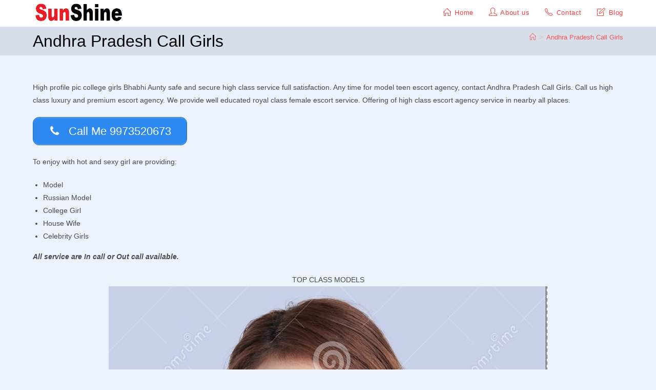

--- FILE ---
content_type: text/html; charset=UTF-8
request_url: https://sunshinecallgirls.com/andhra-pradesh-call-girls/
body_size: 13248
content:
<!DOCTYPE html><html class="html" lang="en-US"><head><script data-no-optimize="1">var litespeed_docref=sessionStorage.getItem("litespeed_docref");litespeed_docref&&(Object.defineProperty(document,"referrer",{get:function(){return litespeed_docref}}),sessionStorage.removeItem("litespeed_docref"));</script> <meta charset="UTF-8"><link rel="profile" href="https://gmpg.org/xfn/11"><meta name='robots' content='index, follow, max-image-preview:large, max-snippet:-1, max-video-preview:-1' /><meta name="viewport" content="width=device-width, initial-scale=1"><title>Andhra Pradesh Call Girls | Andhra Pradesh Escorts - Sunshinecallgirls</title><meta name="description" content="Andhra Pradesh Call Girls nearby in your area 24*7 hours avl. I provide hot and sexy looking Teen girls. #CALL GIRLS - Sunshinecallgirls" /><link rel="canonical" href="https://sunshinecallgirls.com/andhra-pradesh-call-girls/" /><meta property="og:locale" content="en_US" /><meta property="og:type" content="article" /><meta property="og:title" content="Andhra Pradesh Call Girls | Andhra Pradesh Escorts - Sunshinecallgirls" /><meta property="og:description" content="Andhra Pradesh Call Girls nearby in your area 24*7 hours avl. I provide hot and sexy looking Teen girls. #CALL GIRLS - Sunshinecallgirls" /><meta property="og:url" content="https://sunshinecallgirls.com/andhra-pradesh-call-girls/" /><meta property="og:site_name" content="sunshinecallgirls.com" /><meta property="article:modified_time" content="2022-07-03T11:17:30+00:00" /><meta property="og:image" content="https://sunshinecallgirls.com/wp-content/uploads/2021/04/sunshinecallgirl.jpg" /><meta name="twitter:card" content="summary_large_image" /><meta name="twitter:label1" content="Est. reading time" /><meta name="twitter:data1" content="4 minutes" /> <script type="application/ld+json" class="yoast-schema-graph">{"@context":"https://schema.org","@graph":[{"@type":"WebPage","@id":"https://sunshinecallgirls.com/andhra-pradesh-call-girls/","url":"https://sunshinecallgirls.com/andhra-pradesh-call-girls/","name":"Andhra Pradesh Call Girls | Andhra Pradesh Escorts - Sunshinecallgirls","isPartOf":{"@id":"https://sunshinecallgirls.com/#website"},"primaryImageOfPage":{"@id":"https://sunshinecallgirls.com/andhra-pradesh-call-girls/#primaryimage"},"image":{"@id":"https://sunshinecallgirls.com/andhra-pradesh-call-girls/#primaryimage"},"thumbnailUrl":"https://sunshinecallgirls.com/wp-content/uploads/2021/04/sunshinecallgirl.jpg","datePublished":"2021-05-23T11:04:30+00:00","dateModified":"2022-07-03T11:17:30+00:00","description":"Andhra Pradesh Call Girls nearby in your area 24*7 hours avl. I provide hot and sexy looking Teen girls. #CALL GIRLS - Sunshinecallgirls","breadcrumb":{"@id":"https://sunshinecallgirls.com/andhra-pradesh-call-girls/#breadcrumb"},"inLanguage":"en-US","potentialAction":[{"@type":"ReadAction","target":["https://sunshinecallgirls.com/andhra-pradesh-call-girls/"]}]},{"@type":"ImageObject","inLanguage":"en-US","@id":"https://sunshinecallgirls.com/andhra-pradesh-call-girls/#primaryimage","url":"https://sunshinecallgirls.com/wp-content/uploads/2021/04/sunshinecallgirl.jpg","contentUrl":"https://sunshinecallgirls.com/wp-content/uploads/2021/04/sunshinecallgirl.jpg","width":856,"height":1300,"caption":"home"},{"@type":"BreadcrumbList","@id":"https://sunshinecallgirls.com/andhra-pradesh-call-girls/#breadcrumb","itemListElement":[{"@type":"ListItem","position":1,"name":"Home","item":"https://sunshinecallgirls.com/"},{"@type":"ListItem","position":2,"name":"Andhra Pradesh Call Girls"}]},{"@type":"WebSite","@id":"https://sunshinecallgirls.com/#website","url":"https://sunshinecallgirls.com/","name":"sunshinecallgirls.com","description":"Call Girls","publisher":{"@id":"https://sunshinecallgirls.com/#organization"},"potentialAction":[{"@type":"SearchAction","target":{"@type":"EntryPoint","urlTemplate":"https://sunshinecallgirls.com/?s={search_term_string}"},"query-input":{"@type":"PropertyValueSpecification","valueRequired":true,"valueName":"search_term_string"}}],"inLanguage":"en-US"},{"@type":"Organization","@id":"https://sunshinecallgirls.com/#organization","name":"Call Girls","url":"https://sunshinecallgirls.com/","logo":{"@type":"ImageObject","inLanguage":"en-US","@id":"https://sunshinecallgirls.com/#/schema/logo/image/","url":"https://sunshinecallgirls.com/wp-content/uploads/2021/02/sunshinecallgirls1.png","contentUrl":"https://sunshinecallgirls.com/wp-content/uploads/2021/02/sunshinecallgirls1.png","width":512,"height":512,"caption":"Call Girls"},"image":{"@id":"https://sunshinecallgirls.com/#/schema/logo/image/"}}]}</script> <link rel="alternate" type="application/rss+xml" title="sunshinecallgirls.com &raquo; Feed" href="https://sunshinecallgirls.com/feed/" /><link rel="alternate" type="application/rss+xml" title="sunshinecallgirls.com &raquo; Comments Feed" href="https://sunshinecallgirls.com/comments/feed/" /><link rel="alternate" title="oEmbed (JSON)" type="application/json+oembed" href="https://sunshinecallgirls.com/wp-json/oembed/1.0/embed?url=https%3A%2F%2Fsunshinecallgirls.com%2Fandhra-pradesh-call-girls%2F" /><link rel="alternate" title="oEmbed (XML)" type="text/xml+oembed" href="https://sunshinecallgirls.com/wp-json/oembed/1.0/embed?url=https%3A%2F%2Fsunshinecallgirls.com%2Fandhra-pradesh-call-girls%2F&#038;format=xml" /><link data-optimized="2" rel="stylesheet" href="https://sunshinecallgirls.com/wp-content/litespeed/css/28205025f434e495a49f7d0d877fc772.css?ver=ca452" /><link rel="preload" as="image" href="https://sunshinecallgirls.com/wp-content/uploads/2021/02/sunshinecallgirls.png"><link rel="preload" as="image" href="https://sunshinecallgirls.com/wp-content/uploads/2021/04/sunshinecallgirl.jpg"> <script type="litespeed/javascript" data-src="https://sunshinecallgirls.com/wp-includes/js/jquery/jquery.min.js" id="jquery-core-js"></script> <link rel="https://api.w.org/" href="https://sunshinecallgirls.com/wp-json/" /><link rel="alternate" title="JSON" type="application/json" href="https://sunshinecallgirls.com/wp-json/wp/v2/pages/3448" /><link rel="EditURI" type="application/rsd+xml" title="RSD" href="https://sunshinecallgirls.com/xmlrpc.php?rsd" /><meta name="generator" content="Elementor 3.34.1; features: additional_custom_breakpoints; settings: css_print_method-external, google_font-enabled, font_display-auto"><link rel="icon" href="https://sunshinecallgirls.com/wp-content/uploads/2024/03/cropped-Picsart_24-03-31_21-40-55-308-e1711901963654-32x32.png" sizes="32x32" /><link rel="icon" href="https://sunshinecallgirls.com/wp-content/uploads/2024/03/cropped-Picsart_24-03-31_21-40-55-308-e1711901963654-192x192.png" sizes="192x192" /><link rel="apple-touch-icon" href="https://sunshinecallgirls.com/wp-content/uploads/2024/03/cropped-Picsart_24-03-31_21-40-55-308-e1711901963654-180x180.png" /><meta name="msapplication-TileImage" content="https://sunshinecallgirls.com/wp-content/uploads/2024/03/cropped-Picsart_24-03-31_21-40-55-308-e1711901963654-270x270.png" /></head><body data-rsssl=1 class="wp-singular page-template-default page page-id-3448 wp-custom-logo wp-embed-responsive wp-theme-oceanwp oceanwp-theme dropdown-mobile default-breakpoint content-full-width content-max-width has-breadcrumbs elementor-default elementor-kit-1492" itemscope="itemscope" itemtype="https://schema.org/WebPage"><div id="outer-wrap" class="site clr"><a class="skip-link screen-reader-text" href="#main">Skip to content</a><div id="wrap" class="clr"><header id="site-header" class="minimal-header clr" data-height="50" itemscope="itemscope" itemtype="https://schema.org/WPHeader" role="banner"><div id="site-header-inner" class="clr container"><div id="site-logo" class="clr" itemscope itemtype="https://schema.org/Brand" ><div id="site-logo-inner" class="clr"><a href="https://sunshinecallgirls.com/" class="custom-logo-link" rel="home"><img width="350" height="100" src="https://sunshinecallgirls.com/wp-content/uploads/2021/02/sunshinecallgirls.png" class="custom-logo" alt="sunshinecallgirls" decoding="sync" srcset="https://sunshinecallgirls.com/wp-content/uploads/2021/02/sunshinecallgirls.png 350w, https://sunshinecallgirls.com/wp-content/uploads/2021/02/sunshinecallgirls-300x86.png 300w, https://sunshinecallgirls.com/wp-content/uploads/2021/02/sunshinecallgirls-150x43.png 150w" sizes="(max-width: 350px) 100vw, 350px" fetchpriority="high"/></a></div></div><div id="site-navigation-wrap" class="clr"><nav id="site-navigation" class="navigation main-navigation clr" itemscope="itemscope" itemtype="https://schema.org/SiteNavigationElement" role="navigation" ><ul id="menu-home" class="main-menu dropdown-menu sf-menu"><li id="menu-item-5379" class="menu-item menu-item-type-post_type menu-item-object-page menu-item-home menu-item-5379"><a href="https://sunshinecallgirls.com/" class="menu-link"><span class="text-wrap"><i class="icon before line-icon icon-home" aria-hidden="true"></i><span class="menu-text">Home</span></span></a></li><li id="menu-item-4477" class="menu-item menu-item-type-taxonomy menu-item-object-category menu-item-4477"><a href="https://sunshinecallgirls.com/category/about-us/" class="menu-link"><span class="text-wrap"><i class="icon before line-icon icon-user" aria-hidden="true"></i><span class="menu-text">About us</span></span></a></li><li id="menu-item-4478" class="menu-item menu-item-type-taxonomy menu-item-object-category menu-item-4478"><a href="https://sunshinecallgirls.com/category/9973520673/" class="menu-link"><span class="text-wrap"><i class="icon before line-icon icon-phone" aria-hidden="true"></i><span class="menu-text">Contact</span></span></a></li><li id="menu-item-4480" class="menu-item menu-item-type-taxonomy menu-item-object-category menu-item-4480"><a href="https://sunshinecallgirls.com/category/welcome-to-sunshine-call-girls/" class="menu-link"><span class="text-wrap"><i class="icon before line-icon icon-note" aria-hidden="true"></i><span class="menu-text">Blog</span></span></a></li></ul></nav></div><div class="oceanwp-mobile-menu-icon clr mobile-right">
<a href="https://sunshinecallgirls.com/#mobile-menu-toggle" class="mobile-menu"  aria-label="Mobile Menu"><div class="hamburger hamburger--boring" aria-expanded="false" role="navigation"><div class="hamburger-box"><div class="hamburger-inner"></div></div></div>
</a></div></div><div id="mobile-dropdown" class="clr" ><nav class="clr" itemscope="itemscope" itemtype="https://schema.org/SiteNavigationElement"><ul id="menu-home-1" class="menu"><li class="menu-item menu-item-type-post_type menu-item-object-page menu-item-home menu-item-5379"><a href="https://sunshinecallgirls.com/"><i class="icon before line-icon icon-home" aria-hidden="true"></i><span class="menu-text">Home</span></a></li><li class="menu-item menu-item-type-taxonomy menu-item-object-category menu-item-4477"><a href="https://sunshinecallgirls.com/category/about-us/"><i class="icon before line-icon icon-user" aria-hidden="true"></i><span class="menu-text">About us</span></a></li><li class="menu-item menu-item-type-taxonomy menu-item-object-category menu-item-4478"><a href="https://sunshinecallgirls.com/category/9973520673/"><i class="icon before line-icon icon-phone" aria-hidden="true"></i><span class="menu-text">Contact</span></a></li><li class="menu-item menu-item-type-taxonomy menu-item-object-category menu-item-4480"><a href="https://sunshinecallgirls.com/category/welcome-to-sunshine-call-girls/"><i class="icon before line-icon icon-note" aria-hidden="true"></i><span class="menu-text">Blog</span></a></li></ul></nav></div></header><main id="main" class="site-main clr"  role="main"><header class="page-header"><div class="container clr page-header-inner"><h1 class="page-header-title clr" itemprop="headline">Andhra Pradesh Call Girls</h1><nav role="navigation" aria-label="Breadcrumbs" class="site-breadcrumbs clr position-"><ol class="trail-items" itemscope itemtype="http://schema.org/BreadcrumbList"><meta name="numberOfItems" content="2" /><meta name="itemListOrder" content="Ascending" /><li class="trail-item trail-begin" itemprop="itemListElement" itemscope itemtype="https://schema.org/ListItem"><a href="https://sunshinecallgirls.com" rel="home" aria-label="Home" itemprop="item"><span itemprop="name"><i class=" icon-home" aria-hidden="true" role="img"></i><span class="breadcrumb-home has-icon">Home</span></span></a><span class="breadcrumb-sep">></span><meta itemprop="position" content="1" /></li><li class="trail-item trail-end" itemprop="itemListElement" itemscope itemtype="https://schema.org/ListItem"><span itemprop="name"><a href="https://sunshinecallgirls.com/andhra-pradesh-call-girls/">Andhra Pradesh Call Girls</a></span><meta itemprop="position" content="2" /></li></ol></nav></div></header><div id="content-wrap" class="container clr"><div id="primary" class="content-area clr"><div id="content" class="site-content clr"><article class="single-page-article clr"><div class="entry clr" itemprop="text"><p>High profile pic college girls Bhabhi Aunty safe and secure high class service full satisfaction. Any time for model teen escort agency, contact Andhra Pradesh Call Girls. Call us high class luxury and premium escort agency. We provide well educated royal class female escort service. Offering of high class escort agency service in nearby all places.</p><p><span style="font-size: 12pt;"><a href="tel:9973520673" class="su-button su-button-style-default" style="color:#FFFFFF;background-color:#2D89EF;border-color:#246ec0;border-radius:12px" target="_self"><span style="color:#FFFFFF;padding:9px 30px;font-size:22px;line-height:33px;border-color:#6cadf4;border-radius:12px;text-shadow:none"><i class="sui sui-phone" style="font-size:22px;color:#FFFFFF"></i> Call Me 9973520673</span></a></span></p><p>To enjoy with hot and sexy girl are providing:</p><ul><li>Model</li><li>Russian Model</li><li>College Girl</li><li>House Wife</li><li>Celebrity Girls</li></ul><p><strong><em>All service are In call or Out call available.</em></strong></p><p style="text-align: center;">TOP CLASS MODELS<a href="https://sunshinecallgirls.com/andhra-pradesh"><img fetchpriority="high" decoding="sync" class="aligncenter wp-image-2226 size-full" src="https://sunshinecallgirls.com/wp-content/uploads/2021/04/sunshinecallgirl.jpg" alt="Andhra Pradesh Call Girls" width="856" height="1300" srcset="https://sunshinecallgirls.com/wp-content/uploads/2021/04/sunshinecallgirl.jpg 856w, https://sunshinecallgirls.com/wp-content/uploads/2021/04/sunshinecallgirl-198x300.jpg 198w, https://sunshinecallgirls.com/wp-content/uploads/2021/04/sunshinecallgirl-674x1024.jpg 674w, https://sunshinecallgirls.com/wp-content/uploads/2021/04/sunshinecallgirl-768x1166.jpg 768w" sizes="(max-width: 856px) 100vw, 856px"/></a></p><p><span style="font-size: 12pt;"><a href="tel:9973520673" class="su-button su-button-style-default" style="color:#FFFFFF;background-color:#2D89EF;border-color:#246ec0;border-radius:12px" target="_self"><span style="color:#FFFFFF;padding:9px 30px;font-size:22px;line-height:33px;border-color:#6cadf4;border-radius:12px;text-shadow:none"><i class="sui sui-phone" style="font-size:22px;color:#FFFFFF"></i> Call Me 9973520673</span></a></span></p><p>Hi guy’s</p><p>Welcome to Andhra Pradesh Call Girls Best Call Girls in Andhra Pradesh as independent escorts guarantee fun. These girls help in dealing with anxiety and stress. In the city, roughly 1 out of 5 people are suffering from extreme loneliness and depression. In such time tested periods, these independent escorts in Andhra Pradesh can evoke the excitement and fun in your life.</p><p>So, if you are looking for the best Andhra Pradesh escort girls at cheap rates, just visit numerous escort agencies and they will give you a quote. Do make sure that you are reading their reviews and find out the best Andhra Pradesh escorts with photos for that complete fun and entertainment.</p><h2><strong>Great collection of Andhra Pradesh Escorts Services</strong></h2><p>Do you love to search your baby from a great collection of Andhra Pradesh escorts? Well, we understand that getting satisfied with what is offered is so much boring. Rather the satisfaction in such a case is half. It stays wonderful with you when you get the chance of selecting your escort from a versatile quantity of quality escorts.</p><p>We offer the same to our clients. No matter where you are making a booking, you will feel excited by seeing the large category of escorts who differs from one another in looks, figures, age, and origin. Thus we always make the best attempt to search for these sexy babes and recruiting them in our agency.</p><p>We never promote prostitution. You will find high class hot and sexy babes glorifying our services with their presence. We are regarded highly in this industry for our collection of elegant and beguiling escorts.</p><h2><strong>Cheap Call Girls in Andhra Pradesh </strong></h2><p>Low cost Andhra Pradesh Call Girls in the metropolis provide you with the most affordable and attractive escort. To remain calm and happy in life, everyone wishes for an honest woman to get the happiness of life and womanhood is the essential desire of life. Get low cost call girls service in Andhra Pradesh, provide a new spice to your life and enjoy a lot more in your life so that you can feel a lot of joy and happiness in your life.</p><p>Love can be a good feeling and it gives you a high degree of fun and enjoyment. U.S.A. feel unlimited bliss with low cost metropolitan escorts and fulfill all your desires. Not lovingly; You cannot live your life with happiness and it cannot bring you much happiness. So add some fun and love to your life if you want to enjoy it.</p><p>Cloves can also be an honest thank you for feeling satisfaction and happiness in life Relax your mind, feel the mass discount associate decline beauty and hot lady low price escort service in the metropolis, if you have really got an adult male in mind you want to attract her mind And want to urge happiness in life, then you should just attract it with your hot choices.</p><h2><strong>Top Class Call Girl in Andhra Pradesh Escorts Services</strong></h2><p>The beauty of Andhra Pradesh escorts services attracts to every person they have a creamy sexy body who gives pleasure to every client. We have several customers who enjoy a private meeting with our call girls Andhra Pradesh. We have hottest call girls in Andhra Pradesh location and your nearby areas. Our Andhra Pradesh call girls have a natural power to attract clients. We have many permanent clients they enjoy with are top class call girl at genuine prices. So book call girls at just one call and set time and day according to their convenience.</p><h3>Andhra Pradesh Call Girls</h3><p>Andhra Pradesh Call Girls has a little bit of everything for everyone -from guys who choose Andhra Pradesh escorts to enjoy the beauty of the peaceful area.</p><h2><strong>Escorts Services in Andhra Pradesh </strong></h2><p>If you are new in Andhra Pradesh and you find <a href="https://sunshinecallgirls.com/">luxury service </a>beautifull college girl then click  Andhra Pradesh escorts services. Ultimate Destination for finding a High profile <a href="http://okduke.com">Independent Escort</a> in Bhor like you feel 100% <a href="https://okduko.com">Real Service.</a></p></div></article></div></div></div></main><footer id="footer" class="site-footer" itemscope="itemscope" itemtype="https://schema.org/WPFooter" role="contentinfo"><div id="footer-inner" class="clr"><div id="footer-bottom" class="clr"><div id="footer-bottom-inner" class="container clr"><div id="footer-bottom-menu" class="navigation clr"><div class="menu-home-container"><ul id="menu-home-2" class="menu"><li class="menu-item menu-item-type-post_type menu-item-object-page menu-item-home menu-item-5379"><a href="https://sunshinecallgirls.com/"><i class="icon before line-icon icon-home" aria-hidden="true"></i><span class="menu-text">Home</span></a></li><li class="menu-item menu-item-type-taxonomy menu-item-object-category menu-item-4477"><a href="https://sunshinecallgirls.com/category/about-us/"><i class="icon before line-icon icon-user" aria-hidden="true"></i><span class="menu-text">About us</span></a></li><li class="menu-item menu-item-type-taxonomy menu-item-object-category menu-item-4478"><a href="https://sunshinecallgirls.com/category/9973520673/"><i class="icon before line-icon icon-phone" aria-hidden="true"></i><span class="menu-text">Contact</span></a></li><li class="menu-item menu-item-type-taxonomy menu-item-object-category menu-item-4480"><a href="https://sunshinecallgirls.com/category/welcome-to-sunshine-call-girls/"><i class="icon before line-icon icon-note" aria-hidden="true"></i><span class="menu-text">Blog</span></a></li></ul></div></div><div id="copyright" class="clr" role="contentinfo">
Copyright©reserved funjanvi | Powered By - Sunshinecallgirls |</div></div></div></div></footer></div></div><a aria-label="Scroll to the top of the page" href="#" id="scroll-top" class="scroll-top-right"><i class=" fa fa-angle-double-up" aria-hidden="true" role="img"></i></a> <script type="speculationrules">{"prefetch":[{"source":"document","where":{"and":[{"href_matches":"/*"},{"not":{"href_matches":["/wp-*.php","/wp-admin/*","/wp-content/uploads/*","/wp-content/*","/wp-content/plugins/*","/wp-content/themes/oceanwp/*","/*\\?(.+)"]}},{"not":{"selector_matches":"a[rel~=\"nofollow\"]"}},{"not":{"selector_matches":".no-prefetch, .no-prefetch a"}}]},"eagerness":"conservative"}]}</script> <div class="ctcocb"><div class="ctcocb-cols-3"><a  href="tel:+919973520673" ><div class="ctcocb-img" ><img alt="Phone icon"  src="[data-uri]"/></div><div class="ctcocb-phone">CALL ME</div></a></div><div class="ctcocb-cols-3"><div class="ctcocb-text">Mr.Ravi</div></div><div class="ctcocb-cols-3"><a  href="https://wa.me/+919973520673?text=Hi saw your advertisement on sunshine" ><div class="ctcocb-img" ><img alt="WhatsApp icon" src="[data-uri]"/></div><div class="ctcocb-wapp">WHATSAPP</div></a></div></div> <script src="https://sunshinecallgirls.com/wp-content/plugins/litespeed-cache/assets/js/instant_click.min.js" id="litespeed-cache-js" defer data-wp-strategy="defer"></script> <script data-no-optimize="1">window.lazyLoadOptions=Object.assign({},{threshold:300},window.lazyLoadOptions||{});!function(t,e){"object"==typeof exports&&"undefined"!=typeof module?module.exports=e():"function"==typeof define&&define.amd?define(e):(t="undefined"!=typeof globalThis?globalThis:t||self).LazyLoad=e()}(this,function(){"use strict";function e(){return(e=Object.assign||function(t){for(var e=1;e<arguments.length;e++){var n,a=arguments[e];for(n in a)Object.prototype.hasOwnProperty.call(a,n)&&(t[n]=a[n])}return t}).apply(this,arguments)}function o(t){return e({},at,t)}function l(t,e){return t.getAttribute(gt+e)}function c(t){return l(t,vt)}function s(t,e){return function(t,e,n){e=gt+e;null!==n?t.setAttribute(e,n):t.removeAttribute(e)}(t,vt,e)}function i(t){return s(t,null),0}function r(t){return null===c(t)}function u(t){return c(t)===_t}function d(t,e,n,a){t&&(void 0===a?void 0===n?t(e):t(e,n):t(e,n,a))}function f(t,e){et?t.classList.add(e):t.className+=(t.className?" ":"")+e}function _(t,e){et?t.classList.remove(e):t.className=t.className.replace(new RegExp("(^|\\s+)"+e+"(\\s+|$)")," ").replace(/^\s+/,"").replace(/\s+$/,"")}function g(t){return t.llTempImage}function v(t,e){!e||(e=e._observer)&&e.unobserve(t)}function b(t,e){t&&(t.loadingCount+=e)}function p(t,e){t&&(t.toLoadCount=e)}function n(t){for(var e,n=[],a=0;e=t.children[a];a+=1)"SOURCE"===e.tagName&&n.push(e);return n}function h(t,e){(t=t.parentNode)&&"PICTURE"===t.tagName&&n(t).forEach(e)}function a(t,e){n(t).forEach(e)}function m(t){return!!t[lt]}function E(t){return t[lt]}function I(t){return delete t[lt]}function y(e,t){var n;m(e)||(n={},t.forEach(function(t){n[t]=e.getAttribute(t)}),e[lt]=n)}function L(a,t){var o;m(a)&&(o=E(a),t.forEach(function(t){var e,n;e=a,(t=o[n=t])?e.setAttribute(n,t):e.removeAttribute(n)}))}function k(t,e,n){f(t,e.class_loading),s(t,st),n&&(b(n,1),d(e.callback_loading,t,n))}function A(t,e,n){n&&t.setAttribute(e,n)}function O(t,e){A(t,rt,l(t,e.data_sizes)),A(t,it,l(t,e.data_srcset)),A(t,ot,l(t,e.data_src))}function w(t,e,n){var a=l(t,e.data_bg_multi),o=l(t,e.data_bg_multi_hidpi);(a=nt&&o?o:a)&&(t.style.backgroundImage=a,n=n,f(t=t,(e=e).class_applied),s(t,dt),n&&(e.unobserve_completed&&v(t,e),d(e.callback_applied,t,n)))}function x(t,e){!e||0<e.loadingCount||0<e.toLoadCount||d(t.callback_finish,e)}function M(t,e,n){t.addEventListener(e,n),t.llEvLisnrs[e]=n}function N(t){return!!t.llEvLisnrs}function z(t){if(N(t)){var e,n,a=t.llEvLisnrs;for(e in a){var o=a[e];n=e,o=o,t.removeEventListener(n,o)}delete t.llEvLisnrs}}function C(t,e,n){var a;delete t.llTempImage,b(n,-1),(a=n)&&--a.toLoadCount,_(t,e.class_loading),e.unobserve_completed&&v(t,n)}function R(i,r,c){var l=g(i)||i;N(l)||function(t,e,n){N(t)||(t.llEvLisnrs={});var a="VIDEO"===t.tagName?"loadeddata":"load";M(t,a,e),M(t,"error",n)}(l,function(t){var e,n,a,o;n=r,a=c,o=u(e=i),C(e,n,a),f(e,n.class_loaded),s(e,ut),d(n.callback_loaded,e,a),o||x(n,a),z(l)},function(t){var e,n,a,o;n=r,a=c,o=u(e=i),C(e,n,a),f(e,n.class_error),s(e,ft),d(n.callback_error,e,a),o||x(n,a),z(l)})}function T(t,e,n){var a,o,i,r,c;t.llTempImage=document.createElement("IMG"),R(t,e,n),m(c=t)||(c[lt]={backgroundImage:c.style.backgroundImage}),i=n,r=l(a=t,(o=e).data_bg),c=l(a,o.data_bg_hidpi),(r=nt&&c?c:r)&&(a.style.backgroundImage='url("'.concat(r,'")'),g(a).setAttribute(ot,r),k(a,o,i)),w(t,e,n)}function G(t,e,n){var a;R(t,e,n),a=e,e=n,(t=Et[(n=t).tagName])&&(t(n,a),k(n,a,e))}function D(t,e,n){var a;a=t,(-1<It.indexOf(a.tagName)?G:T)(t,e,n)}function S(t,e,n){var a;t.setAttribute("loading","lazy"),R(t,e,n),a=e,(e=Et[(n=t).tagName])&&e(n,a),s(t,_t)}function V(t){t.removeAttribute(ot),t.removeAttribute(it),t.removeAttribute(rt)}function j(t){h(t,function(t){L(t,mt)}),L(t,mt)}function F(t){var e;(e=yt[t.tagName])?e(t):m(e=t)&&(t=E(e),e.style.backgroundImage=t.backgroundImage)}function P(t,e){var n;F(t),n=e,r(e=t)||u(e)||(_(e,n.class_entered),_(e,n.class_exited),_(e,n.class_applied),_(e,n.class_loading),_(e,n.class_loaded),_(e,n.class_error)),i(t),I(t)}function U(t,e,n,a){var o;n.cancel_on_exit&&(c(t)!==st||"IMG"===t.tagName&&(z(t),h(o=t,function(t){V(t)}),V(o),j(t),_(t,n.class_loading),b(a,-1),i(t),d(n.callback_cancel,t,e,a)))}function $(t,e,n,a){var o,i,r=(i=t,0<=bt.indexOf(c(i)));s(t,"entered"),f(t,n.class_entered),_(t,n.class_exited),o=t,i=a,n.unobserve_entered&&v(o,i),d(n.callback_enter,t,e,a),r||D(t,n,a)}function q(t){return t.use_native&&"loading"in HTMLImageElement.prototype}function H(t,o,i){t.forEach(function(t){return(a=t).isIntersecting||0<a.intersectionRatio?$(t.target,t,o,i):(e=t.target,n=t,a=o,t=i,void(r(e)||(f(e,a.class_exited),U(e,n,a,t),d(a.callback_exit,e,n,t))));var e,n,a})}function B(e,n){var t;tt&&!q(e)&&(n._observer=new IntersectionObserver(function(t){H(t,e,n)},{root:(t=e).container===document?null:t.container,rootMargin:t.thresholds||t.threshold+"px"}))}function J(t){return Array.prototype.slice.call(t)}function K(t){return t.container.querySelectorAll(t.elements_selector)}function Q(t){return c(t)===ft}function W(t,e){return e=t||K(e),J(e).filter(r)}function X(e,t){var n;(n=K(e),J(n).filter(Q)).forEach(function(t){_(t,e.class_error),i(t)}),t.update()}function t(t,e){var n,a,t=o(t);this._settings=t,this.loadingCount=0,B(t,this),n=t,a=this,Y&&window.addEventListener("online",function(){X(n,a)}),this.update(e)}var Y="undefined"!=typeof window,Z=Y&&!("onscroll"in window)||"undefined"!=typeof navigator&&/(gle|ing|ro)bot|crawl|spider/i.test(navigator.userAgent),tt=Y&&"IntersectionObserver"in window,et=Y&&"classList"in document.createElement("p"),nt=Y&&1<window.devicePixelRatio,at={elements_selector:".lazy",container:Z||Y?document:null,threshold:300,thresholds:null,data_src:"src",data_srcset:"srcset",data_sizes:"sizes",data_bg:"bg",data_bg_hidpi:"bg-hidpi",data_bg_multi:"bg-multi",data_bg_multi_hidpi:"bg-multi-hidpi",data_poster:"poster",class_applied:"applied",class_loading:"litespeed-loading",class_loaded:"litespeed-loaded",class_error:"error",class_entered:"entered",class_exited:"exited",unobserve_completed:!0,unobserve_entered:!1,cancel_on_exit:!0,callback_enter:null,callback_exit:null,callback_applied:null,callback_loading:null,callback_loaded:null,callback_error:null,callback_finish:null,callback_cancel:null,use_native:!1},ot="src",it="srcset",rt="sizes",ct="poster",lt="llOriginalAttrs",st="loading",ut="loaded",dt="applied",ft="error",_t="native",gt="data-",vt="ll-status",bt=[st,ut,dt,ft],pt=[ot],ht=[ot,ct],mt=[ot,it,rt],Et={IMG:function(t,e){h(t,function(t){y(t,mt),O(t,e)}),y(t,mt),O(t,e)},IFRAME:function(t,e){y(t,pt),A(t,ot,l(t,e.data_src))},VIDEO:function(t,e){a(t,function(t){y(t,pt),A(t,ot,l(t,e.data_src))}),y(t,ht),A(t,ct,l(t,e.data_poster)),A(t,ot,l(t,e.data_src)),t.load()}},It=["IMG","IFRAME","VIDEO"],yt={IMG:j,IFRAME:function(t){L(t,pt)},VIDEO:function(t){a(t,function(t){L(t,pt)}),L(t,ht),t.load()}},Lt=["IMG","IFRAME","VIDEO"];return t.prototype={update:function(t){var e,n,a,o=this._settings,i=W(t,o);{if(p(this,i.length),!Z&&tt)return q(o)?(e=o,n=this,i.forEach(function(t){-1!==Lt.indexOf(t.tagName)&&S(t,e,n)}),void p(n,0)):(t=this._observer,o=i,t.disconnect(),a=t,void o.forEach(function(t){a.observe(t)}));this.loadAll(i)}},destroy:function(){this._observer&&this._observer.disconnect(),K(this._settings).forEach(function(t){I(t)}),delete this._observer,delete this._settings,delete this.loadingCount,delete this.toLoadCount},loadAll:function(t){var e=this,n=this._settings;W(t,n).forEach(function(t){v(t,e),D(t,n,e)})},restoreAll:function(){var e=this._settings;K(e).forEach(function(t){P(t,e)})}},t.load=function(t,e){e=o(e);D(t,e)},t.resetStatus=function(t){i(t)},t}),function(t,e){"use strict";function n(){e.body.classList.add("litespeed_lazyloaded")}function a(){console.log("[LiteSpeed] Start Lazy Load"),o=new LazyLoad(Object.assign({},t.lazyLoadOptions||{},{elements_selector:"[data-lazyloaded]",callback_finish:n})),i=function(){o.update()},t.MutationObserver&&new MutationObserver(i).observe(e.documentElement,{childList:!0,subtree:!0,attributes:!0})}var o,i;t.addEventListener?t.addEventListener("load",a,!1):t.attachEvent("onload",a)}(window,document);</script><script data-no-optimize="1">window.litespeed_ui_events=window.litespeed_ui_events||["mouseover","click","keydown","wheel","touchmove","touchstart"];var urlCreator=window.URL||window.webkitURL;function litespeed_load_delayed_js_force(){console.log("[LiteSpeed] Start Load JS Delayed"),litespeed_ui_events.forEach(e=>{window.removeEventListener(e,litespeed_load_delayed_js_force,{passive:!0})}),document.querySelectorAll("iframe[data-litespeed-src]").forEach(e=>{e.setAttribute("src",e.getAttribute("data-litespeed-src"))}),"loading"==document.readyState?window.addEventListener("DOMContentLoaded",litespeed_load_delayed_js):litespeed_load_delayed_js()}litespeed_ui_events.forEach(e=>{window.addEventListener(e,litespeed_load_delayed_js_force,{passive:!0})});async function litespeed_load_delayed_js(){let t=[];for(var d in document.querySelectorAll('script[type="litespeed/javascript"]').forEach(e=>{t.push(e)}),t)await new Promise(e=>litespeed_load_one(t[d],e));document.dispatchEvent(new Event("DOMContentLiteSpeedLoaded")),window.dispatchEvent(new Event("DOMContentLiteSpeedLoaded"))}function litespeed_load_one(t,e){console.log("[LiteSpeed] Load ",t);var d=document.createElement("script");d.addEventListener("load",e),d.addEventListener("error",e),t.getAttributeNames().forEach(e=>{"type"!=e&&d.setAttribute("data-src"==e?"src":e,t.getAttribute(e))});let a=!(d.type="text/javascript");!d.src&&t.textContent&&(d.src=litespeed_inline2src(t.textContent),a=!0),t.after(d),t.remove(),a&&e()}function litespeed_inline2src(t){try{var d=urlCreator.createObjectURL(new Blob([t.replace(/^(?:<!--)?(.*?)(?:-->)?$/gm,"$1")],{type:"text/javascript"}))}catch(e){d="data:text/javascript;base64,"+btoa(t.replace(/^(?:<!--)?(.*?)(?:-->)?$/gm,"$1"))}return d}</script><script data-no-optimize="1">var litespeed_vary=document.cookie.replace(/(?:(?:^|.*;\s*)_lscache_vary\s*\=\s*([^;]*).*$)|^.*$/,"");litespeed_vary||fetch("/wp-content/plugins/litespeed-cache/guest.vary.php",{method:"POST",cache:"no-cache",redirect:"follow"}).then(e=>e.json()).then(e=>{console.log(e),e.hasOwnProperty("reload")&&"yes"==e.reload&&(sessionStorage.setItem("litespeed_docref",document.referrer),window.location.reload(!0))});</script><script data-optimized="1" type="litespeed/javascript" data-src="https://sunshinecallgirls.com/wp-content/litespeed/js/e5f3e4f0c40f1a5edbaf2666d6b4de16.js?ver=ca452"></script><script defer src="https://static.cloudflareinsights.com/beacon.min.js/vcd15cbe7772f49c399c6a5babf22c1241717689176015" integrity="sha512-ZpsOmlRQV6y907TI0dKBHq9Md29nnaEIPlkf84rnaERnq6zvWvPUqr2ft8M1aS28oN72PdrCzSjY4U6VaAw1EQ==" data-cf-beacon='{"version":"2024.11.0","token":"33dafcc2a27f45469b626db20664f3f7","r":1,"server_timing":{"name":{"cfCacheStatus":true,"cfEdge":true,"cfExtPri":true,"cfL4":true,"cfOrigin":true,"cfSpeedBrain":true},"location_startswith":null}}' crossorigin="anonymous"></script>
</body></html>
<!-- Page optimized by LiteSpeed Cache @2026-01-08 12:20:32 -->

<!-- Page cached by LiteSpeed Cache 7.7 on 2026-01-08 12:20:31 -->
<!-- Guest Mode -->
<!-- QUIC.cloud UCSS in queue -->